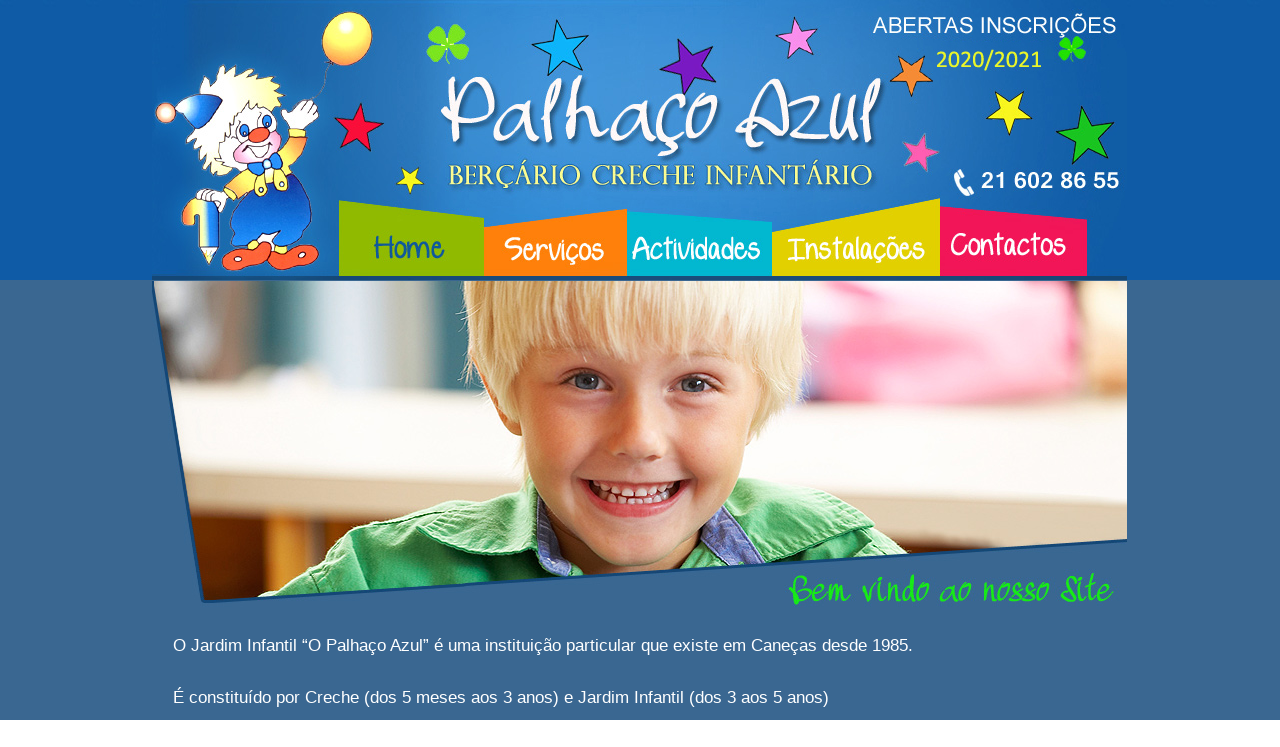

--- FILE ---
content_type: text/html; charset=utf-8
request_url: https://www.palhacoazul.com/
body_size: 3512
content:
<!DOCTYPE HTML PUBLIC "-//W3C//DTD HTML 4.01 Transitional//EN">
<html>
<head>
<title>Jardim Infantil O Palhaço Azul - Berçário - Creche - Infantário - Actividades - Caneças - Odivelas</title>
<style type="text/css">
<!--
.texto0 {
	font-family: Arial, Helvetica, sans-serif;
	font-size: 16px;
	color: #000000;
	text-decoration: none;
	line-height: normal;
}
.texto1 {
	font-family: Verdana, Arial, Helvetica, sans-serif;
	font-size: 17px;
	color: #FFFFFF;
	text-decoration: none;
	line-height: 26px;
}
.texto2 {
	font-family: Verdana, Arial, Helvetica, sans-serif;
	font-size: 12px;
	color: #000000;
	text-decoration: none;
}
.texto3 {
	font-family: Verdana, Arial, Helvetica, sans-serif;
	font-size: 16px;
	color: #FFFFFF;
	text-decoration: none;
}
.texto4 {
	font-family: Verdana, Arial, Helvetica, sans-serif;
	font-size: 12px;
	color: #FFFFFF;
	text-decoration: none;
}
a {
	color: #333333;
	text-decoration: none;
}
a:hover {
		color: #FFFFFF;
	text-decoration: none;
}
-->
</style>
<script language="JavaScript" type="text/JavaScript">
<!--
function MM_preloadImages() { //v3.0
  var d=document; if(d.images){ if(!d.MM_p) d.MM_p=new Array();
    var i,j=d.MM_p.length,a=MM_preloadImages.arguments; for(i=0; i<a.length; i++)
    if (a[i].indexOf("#")!=0){ d.MM_p[j]=new Image; d.MM_p[j++].src=a[i];}}
}

function MM_swapImgRestore() { //v3.0
  var i,x,a=document.MM_sr; for(i=0;a&&i<a.length&&(x=a[i])&&x.oSrc;i++) x.src=x.oSrc;
}

function MM_findObj(n, d) { //v4.01
  var p,i,x;  if(!d) d=document; if((p=n.indexOf("?"))>0&&parent.frames.length) {
    d=parent.frames[n.substring(p+1)].document; n=n.substring(0,p);}
  if(!(x=d[n])&&d.all) x=d.all[n]; for (i=0;!x&&i<d.forms.length;i++) x=d.forms[i][n];
  for(i=0;!x&&d.layers&&i<d.layers.length;i++) x=MM_findObj(n,d.layers[i].document);
  if(!x && d.getElementById) x=d.getElementById(n); return x;
}

function MM_swapImage() { //v3.0
  var i,j=0,x,a=MM_swapImage.arguments; document.MM_sr=new Array; for(i=0;i<(a.length-2);i+=3)
   if ((x=MM_findObj(a[i]))!=null){document.MM_sr[j++]=x; if(!x.oSrc) x.oSrc=x.src; x.src=a[i+2];}
}
//-->
</script>
</head>

<body background="fundos/01.jpg" leftmargin="0" topmargin="0" marginwidth="0" marginheight="0" onLoad="MM_preloadImages('top/images/01_b.jpg','top/images/02_b.jpg','top/images/03_b.jpg','top/images/04_b.jpg','top/images/05_b.jpg')">
<div align="center">
  <TABLE width="100%" height="1137" BORDER=0 align="center" CELLPADDING=0 CELLSPACING=0>
    <TR> 
      <TD width="38" valign="top">&nbsp;</TD>
      <TD width="1160" height="1137" valign="top"><div align="left"></div>
        <div align="center"></div>
        <div align="center">
          <TABLE WIDTH=544 height="937" BORDER=0 align="center" CELLPADDING=0 CELLSPACING=0>
            <TR> 
              <TD width="544" height="116" valign="top"><div align="center">
                  <TABLE WIDTH=975 BORDER=0 CELLPADDING=0 CELLSPACING=0>
                    <TR> 
                      <TD COLSPAN=2> <IMG SRC="top/images/top_01.jpg" WIDTH=245 HEIGHT=222 ALT=""></TD>
                      <TD COLSPAN=10> <IMG SRC="top/images/top_02.jpg" WIDTH=730 HEIGHT=222 ALT=""></TD>
                    </TR>
                    <TR> 
                      <TD> <img src="top/images/top_03.jpg" width=209 height=47 alt=""></TD>
                      <TD COLSPAN=2> <IMG SRC="top/images/01_b.jpg" ALT="" name="Image1" WIDTH=94 HEIGHT=47 id="Image1" onMouseOver="MM_swapImage('Image1','','top/images/01_b.jpg',1)" onMouseOut="MM_swapImgRestore()"></TD>
                      <TD> <IMG SRC="top/images/top_05.jpg" WIDTH=38 HEIGHT=47 ALT=""></TD>
                      <TD> <a href="servicos.htm" target="_parent"><IMG SRC="top/images/02.jpg" ALT="" name="Image2" WIDTH=122 HEIGHT=47 border="0" id="Image2" onMouseOver="MM_swapImage('Image2','','top/images/02_b.jpg',1)" onMouseOut="MM_swapImgRestore()"></a></TD>
                      <TD> <IMG SRC="top/images/top_07.jpg" WIDTH=12 HEIGHT=47 ALT=""></TD>
                      <TD> <a href="actividades.htm" target="_parent"><IMG SRC="top/images/03.jpg" ALT="" name="Image3" WIDTH=145 HEIGHT=47 border="0" id="Image3" onMouseOver="MM_swapImage('Image3','','top/images/03_b.jpg',1)" onMouseOut="MM_swapImgRestore()"></a></TD>
                      <TD> <IMG SRC="top/images/top_09.jpg" WIDTH=8 HEIGHT=47 ALT=""></TD>
                      <TD> <a href="instalacoes.htm" target="_parent"><IMG SRC="top/images/04.jpg" ALT="" name="Image4" WIDTH=153 HEIGHT=47 border="0" id="Image4" onMouseOver="MM_swapImage('Image4','','top/images/04_b.jpg',1)" onMouseOut="MM_swapImgRestore()"></a></TD>
                      <TD> <IMG SRC="top/images/top_11.jpg" WIDTH=12 HEIGHT=47 ALT=""></TD>
                      <TD> <a href="contactos.htm" target="_parent"><img src="top/images/05.jpg" alt="" name="Image5" width=128 height=47 border="0" id="Image5" onMouseOver="MM_swapImage('Image5','','top/images/05_b.jpg',1)" onMouseOut="MM_swapImgRestore()"></a></TD>
                      <TD> <IMG SRC="top/images/top_13.jpg" WIDTH=54 HEIGHT=47 ALT=""></TD>
                    </TR>
                    <TR> 
                      <TD COLSPAN=12> <IMG SRC="top/images/top_14.jpg" WIDTH=975 HEIGHT=11 ALT=""></TD>
                    </TR>
                    <TR> 
                      <TD> <IMG SRC="images/spacer.gif" WIDTH=209 HEIGHT=1 ALT=""></TD>
                      <TD> <IMG SRC="images/spacer.gif" WIDTH=36 HEIGHT=1 ALT=""></TD>
                      <TD> <IMG SRC="images/spacer.gif" WIDTH=58 HEIGHT=1 ALT=""></TD>
                      <TD> <IMG SRC="images/spacer.gif" WIDTH=38 HEIGHT=1 ALT=""></TD>
                      <TD> <IMG SRC="images/spacer.gif" WIDTH=122 HEIGHT=1 ALT=""></TD>
                      <TD> <IMG SRC="images/spacer.gif" WIDTH=12 HEIGHT=1 ALT=""></TD>
                      <TD> <IMG SRC="images/spacer.gif" WIDTH=145 HEIGHT=1 ALT=""></TD>
                      <TD> <IMG SRC="images/spacer.gif" WIDTH=8 HEIGHT=1 ALT=""></TD>
                      <TD> <IMG SRC="images/spacer.gif" WIDTH=153 HEIGHT=1 ALT=""></TD>
                      <TD> <IMG SRC="images/spacer.gif" WIDTH=12 HEIGHT=1 ALT=""></TD>
                      <TD> <IMG SRC="images/spacer.gif" WIDTH=128 HEIGHT=1 ALT=""></TD>
                      <TD> <IMG SRC="images/spacer.gif" WIDTH=54 HEIGHT=1 ALT=""></TD>
                    </TR>
                  </TABLE>
                </div></TD>
            </TR>
            <TR> 
              <TD height="79" valign="top"><div align="center"><img src="imagens/foto1.jpg" width="975" height="326"></div></TD>
            </TR>
            <TR> 
              <TD height="181" valign="top"><div align="left"> 
                  <TABLE WIDTH=975 height="355" BORDER=0 align="center" CELLPADDING=0 CELLSPACING=0>
                    <TR> 
                      <TD width="21">&nbsp;</TD>
                      <TD width="954" height="355" valign="top"><div align="left"><span class="texto1"><br>
                          O Jardim Infantil &#8220;O Palha&ccedil;o Azul&#8221; 
                          &eacute; uma institui&ccedil;&atilde;o particular que 
                          existe em Cane&ccedil;as desde 1985.<br>
                          <br>
                          &Eacute; constitu&iacute;do por Creche (dos 5 meses 
                          aos 3 anos) e Jardim Infantil (dos 3 aos 5 anos)</span><br>
                          <br>
                          <span class="texto1">O Jardim Infantil tem como objectivo 
                          proporcionar &agrave;s crian&ccedil;as um ambiente calmo, 
                          afectivo e acolhedor, onde as crian&ccedil;as se sintam 
                          seguras. Neste espa&ccedil;o l&uacute;dico e com um 
                          acompanhamento de pessoal especializado, a crian&ccedil;a 
                          desenvolver&aacute; de uma forma equilibrada a sua adapta&ccedil;&atilde;o 
                          e inser&ccedil;&atilde;o ao meio que as rodeia, como 
                          seres individuais, livres, aut&oacute;nomos e solid&aacute;rios, 
                          contribuindo assim de uma forma positiva para todo o 
                          seu desenvolvimento, educa&ccedil;&atilde;o e forma&ccedil;&atilde;o 
                          pessoal.<br>
                          <br>
                          Tendo em conta que educar &eacute; todo um processo 
                          educativo que n&atilde;o se &#8220;ensina&#8221; mas 
                          se vive no dia a dia e <br>
                          em todas as situa&ccedil;&otilde;es, temos como objectivos 
                          gerais: </span><br>
                        </div></TD>
                    </TR>
                  </TABLE>
                </div></TD>
            </TR>
            <TR>
              <TD height="31" valign="top"><div align="center">
                  <TABLE WIDTH=975 height="248" BORDER=0 align="center" CELLPADDING=0 CELLSPACING=0>
                    <TR> 
                      <TD width="21">&nbsp;</TD>
                      <TD width="594" valign="top" class="texto1">&#8226;Promover 
                        o desenvolvimento pessoal e social da crian&ccedil;a<br> 
                        &#8226;Estimular e fomentar atitudes de respeito, toler&acirc;ncia 
                        e compreens&atilde;o<br> &#8226;Fomentar autonomia<br> 
                        &#8226;Desenvolver auto-estima<br> &#8226;Incutir valores 
                        morais e sociais<br> &#8226;Desenvolver a express&atilde;o 
                        e a comunica&ccedil;&atilde;o<br> &#8226;Estimular o gosto 
                        pelo saber e o pensamento cr&iacute;tico</TD>
                      <TD width="359" height="248" valign="top"><div align="center"> 
                          <p class="texto0"><img src="imagens/00.jpg" width="267" height="178"><br>
                            <br>
                            <span class="texto1">Visite as nossas instala&ccedil;&otilde;es</span></p>
                        </div>
                        <div align="center"></div></TD>
                    </TR>
                  </TABLE>
                </div></TD>
            </TR>
            <TR> 
              <TD height="87" valign="top"><div align="center"><img src="imagens/aniversario.jpg" width="975" height="62"></div></TD>
            </TR>
          </TABLE>
        </div></TD>
      <TD width="38" valign="top"><div align="left"></div></TD>
    </TR>
  </TABLE>
  <TABLE width="100%" height="247" BORDER=0 align="center" CELLPADDING=0 CELLSPACING=0>
    <TR> 
      <TD width="38" valign="top" background="fundos/foot_dir.jpg">&nbsp;</TD>
      <TD width="1160" height="247" valign="top" background="fundos/foot_dir.jpg"><div align="left"></div>
        <div align="center"></div>
        <div align="center"> 
          <TABLE WIDTH=630 height="247" BORDER=0 align="center" CELLPADDING=0 CELLSPACING=0>
            <TR> 
              <TD width="630" height="247" valign="top" background="fundos/foot.jpg"><div align="center"> 
                  <TABLE WIDTH=975 height="241" BORDER=0 align="center" CELLPADDING=0 CELLSPACING=0>
                    <TR> 
                      <TD width="258" height="241" valign="top"><p>&nbsp;</p></TD>
                      <TD width="465" valign="top">
                        <div align="center"><br>
                          <br>
                          <span class="texto3"><br>
                          <br>
                          Palha&ccedil;o Azul<br>
                          Jardim Infantil - Ber&ccedil;&aacute;rio - Creche - 
                          Infant&aacute;rio<br>
                          Copyright &copy; - Todos os direitos reservados<br>
                          www.palhacoazul.com
                          </span>
                          <br>
                          <br>
                          <span class="texto4">
                            <a href="https://www.livroreclamacoes.pt/Inicio/" class="texto4" target="_blank">
                              Livro de Reclamações
                            </a>
                          </span>
                        </div>
                      </TD>
                      <TD width="252" valign="top"><div align="center"> 
                          <TABLE WIDTH=252 height="232" BORDER=0 align="center" CELLPADDING=0 CELLSPACING=0>
                            <TR> 
                              <TD width="173" height="132" valign="top">&nbsp;</TD>
                              <TD width="79"><a href="https://www.facebook.com/OPalhacoAzul" target="_blank"><img src="imagens/face.jpg" width="38" height="38" border="0"></a></TD>
                            </TR>
                            <TR> 
                              <TD height="100" colspan="2" valign="top"><p><span class="texto4">Jardim 
                                  Infantil - Creche</span><br>
                                  <span class="texto4"> Azinhaga do Pinhal,11 
                                  Cane&ccedil;as<br>
                                  Tel. 21 602 86 55<br>
                                  palhacoazul@hotmail.com</span><br>
                                </p></TD>
                            </TR>
                          </TABLE>
                        </div></TD>
                    </TR>
                  </TABLE>
                </div></TD>
            </TR>
          </TABLE>
        </div></TD>
      <TD width="38" valign="top" background="fundos/foot_dir.jpg"><div align="left"></div></TD>
    </TR>
  </TABLE>
  
</div>
</body>
</html>
